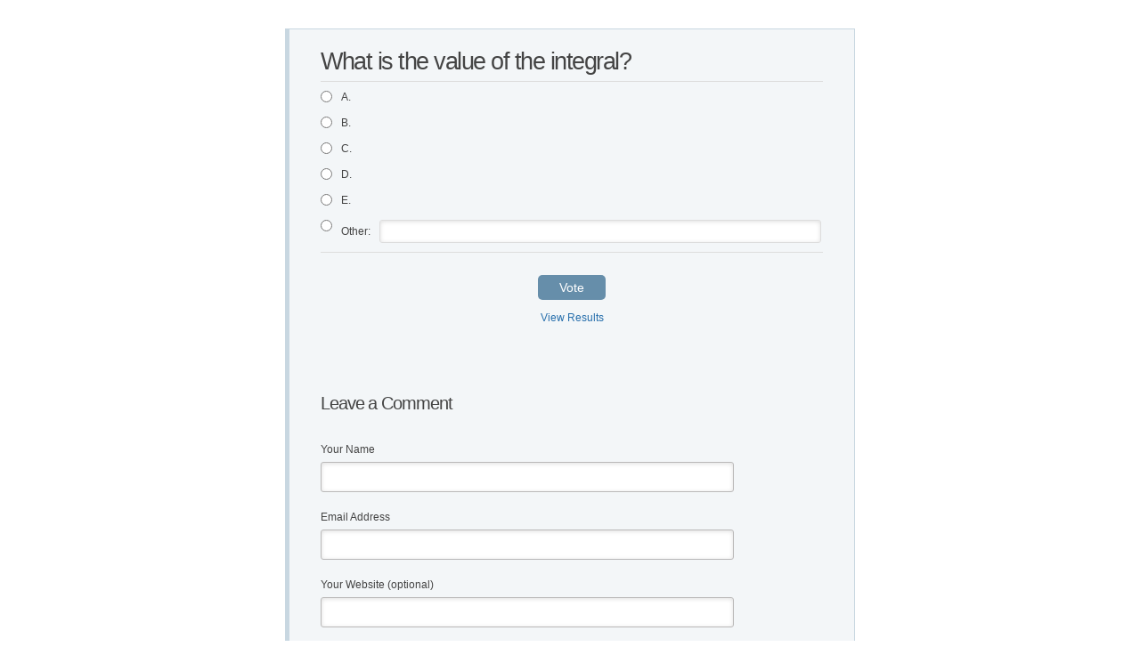

--- FILE ---
content_type: text/html; charset=utf-8
request_url: https://poll.fm/11161318
body_size: 5472
content:
<!DOCTYPE html>
<html lang="en">

<head>
		<meta http-equiv="Content-Type" content="text/html; charset=UTF-8" />
		<link rel="shortcut icon" href="https://app.crowdsignal.com/images/favicon.png" type="image/vnd.microsoft.icon" />
	<link rel="icon" href="https://app.crowdsignal.com/images/favicon.png" type="image/vnd.microsoft.icon" />
	

	<title>
	What is the value of the integral? (poll 11161318)	</title>

	<script type="text/javascript">
		var pd_cdn_url = 'https://poll.fm';
		var pd_cookie_domain = '.poll.fm';

		document.documentElement.className += " js";
	</script>

	<script defer src="https://use.fontawesome.com/releases/v5.3.1/js/all.js" integrity="sha384-kW+oWsYx3YpxvjtZjFXqazFpA7UP/MbiY4jvs+RWZo2+N94PFZ36T6TFkc9O3qoB" crossorigin="anonymous"></script>

	  
<link rel="stylesheet" href="https://poll.fm/css/production/styles.css?m=1710953687" type="text/css" media="all"/>
  <script type="text/javascript" charset="utf-8" src="https://poll.fm/js/jquery/jquery.js"></script>
  <script type="text/javascript" charset="utf-8" src="https://poll.fm/js/validate.js"></script>
  <script type="text/javascript" charset="utf-8" src="https://poll.fm/js/community.js"></script>
<link rel="canonical" href="https://poll.fm/11161318" />
<link rel="alternate" type="application/rss+xml" title="What is the value of the integral?" href="https://poll.fm/11161318/feed" />
<meta name="robots" content="noindex, nofollow, noarchive" />    
<script type="text/javascript" src="https://stats.wp.com/w.js" async defer></script>

<script defer id="bilmur" data-provider="crowdsignal" data-service="admin" src="https://s0.wp.com/wp-content/js/bilmur.min.js?i=8&m=202603"></script><meta name="google-site-verification" content="Vb-nO0TU1JmhUxrqIO0VI06y5UbGraDa62wy5BgLrg0" />
<meta name="viewport" content="width=device-width, initial-scale=1, maximum-scale=5, user-scalable=1"/><style>/** Blue Grey */
.pds-box
{
	width:300px;
	background:#f3f6f8;
	border-color:#c8d7e1;
	border-style:solid;
	border-width:1px 1px 1px 5px;
	box-sizing:border-box;
	color:#444;
	font-family:-apple-system, BlinkMacSystemFont, "Segoe UI", Roboto, Helvetica, Arial, sans-serif, "Apple Color Emoji", "Segoe UI Emoji", "Segoe UI Symbol";
	font-size:12px;
	padding:15px 35px 16px;
	text-align:left;
}

.pds-box .poll__question-media
{
	display:inline-block;
	max-width:224px;
	max-height:134.4px;
	overflow:hidden;
	padding-top:16px;
	margin-bottom:8px;
}

.pds-box .poll__question-media::after
{
	content:"";
	display:block;
	clear:both;
}

.pds-box .poll__question-media audio, .pds-box .poll__question-media span
{
	vertical-align:top;
	max-width:224px;
}

.pds-box .poll__question-media iframe
{
	max-width:224px;
	max-height:134.4px;
}

.pds-box .poll__question-media div
{
	background-size:cover;
	display:inline-block;
	width:224px;
	height:134.4px;
	position:relative;
	overflow:hidden;
}

.pds-box .poll__question-media div img
{
	position:absolute;
	max-width:unset;
	vertical-align:top;
}

.pds-box .poll__answer-media-public
{
	display:inline-block;
	max-width:150px;
	max-height:90px;
	overflow:hidden;
	margin-top:16px;
	margin-bottom:8px;
}

.pds-box .poll__answer-media-public::after
{
	content:"";
	display:block;
	clear:both;
}

.pds-box .poll__answer-media-public audio, .pds-box .poll__answer-media-public span
{
	vertical-align:top;
	max-width:150px;
}

.pds-box .poll__answer-media-public iframe
{
	max-width:150px;
	max-height:90px;
}

.pds-box .poll__answer-media-public div
{
	background-size:cover;
	display:inline-block;
	width:150px;
	height:90px;
	position:relative;
	overflow:hidden;
}

.pds-box .poll__answer-media-public div img
{
	position:absolute;
	max-width:unset;
	vertical-align:top;
}

.pds-box a
{
	outline:0;
}

.pds-box br
{
	display:none;
}

.pds-box .pds-clear
{
	display:none;
}

.pds-box .pds-question-top
{
	font-size:18px;
	font-weight:800;
	line-height:1;
	padding:8px 0;
}

.pds-box .pds-answer
{
	border-color:#ddd;
	border-style:solid;
	border-width:1px 0;
	padding:10px 0;
	text-indent:unset;
}

.pds-box .pds-answer-group
{
	margin:0 0 15px;
}

.pds-box .pds-answer-row
{
	align-items:center;
	display:flex;
	flex-direction:row;
}

.pds-box .pds-answer > .pds-answer-group
{
/* 'Other' option sits above all 'normal' options in the DOM tree */
	margin:15px 0;
}

.pds-box .pds-answer-group:last-child
{
	margin-bottom:0;
}

.pds-box .pds-answer-group img
{
	border:none;
	max-width:100%;
}

.pds-box .pds-answer-input
{
	display:inline-flex;
	margin:0 10px 0 0;
	align-self:flex-start;
}

.pds-box .pds-input-label
{
	cursor:pointer;
	display:inline-flex;
	flex:1;
	line-height:125%;
	word-break:break-word;
}

.pds-box .pds-other-label
{
	cursor:pointer;
	display:inline-flex;
	line-height:125%;
}

.pds-box .pds-answer-other
{
	display:inline-flex;
	flex:1;
	margin:0 0 0 10px;
}

.pds-box .pds-textfield
{
	background:#FFF;
	border:1px solid #DDD;
	font-size:12px;
	padding:2px;
	width:100%;
}

.pds-box .pds-feedback-group
{
	display:flex;
	flex-direction:column;
	margin:0 0 15px;
}

.pds-box .pds-feedback-group:last-child
{
	margin-bottom:0;
}

.pds-box .pds-feedback-label
{
	display:flex;
}

.pds-box .pds-feedback-label .pds-answer-text
{
	flex:1;
	overflow:hidden;
	text-align:left;
	text-overflow:ellipsis;
	white-space:nowrap;
}

.pds-box .pds-feedback-label .pds-feedback-result
{
	text-align:right;
}

.pds-box .pds-feedback-per
{
	font-weight:bold;
}

.pds-box .pds-feedback-votes
{
	font-weight:normal;
	display:none;
}

.pds-box .pds-answer-feedback
{
	background-color:#f1f1f1;
	border:1px solid #d1d1d1;
	box-sizing:border-box;
	height:20px;
	margin:5px 0 0;
	width:100%;
}

.pds-box .pds-answer-feedback-bar
{
	background-color:#668eaa;
	height:100%;
}

.pds-box .pds-vote-button,
.pds-box .pds-vote-button-load
{
	background-color:#668eaa;
	border:0;
	border-radius:5px;
	color:#fff;
	cursor:pointer;
	font-size:14px;
	padding:6px 24px;
	text-decoration:none;
	display:inline-block;
}

.pds-box .pds-vote-button:hover
{
	background-color:#276FAC;
}

.pds-box .pds-vote-button:focus
{
	background-color:#276FAC;
}

.pds-box .pds-vote-button-load
{
	background-color:#276FAC;
}

.pds-box .pds-vote
{
	padding:25px 0 0;
	text-align:center;
}

.pds-box .pds-links,
.pds-box .pds-links-back
{
	display:flex;
	justify-content:center;
	flex-direction:column;
	margin-top:8px;
}

.pds-box .pds-links a,
.pds-box .pds-links-back a
{
	color:#276FAC;
	display:inline-flex;
	font-size:12px;
	font-weight:400;
	line-height:24px;
	text-decoration:none;
	align-self:center;
}

.pds-box .pds-links a:first-child,
.pds-box .pds-links-back a:first-child
{
	margin:0;
}

.pds-box .pds-links a:hover,
.pds-box .pds-links-back a:hover
{
	text-decoration:underline;
}

.pds-box .pds-links a:focus,
.pds-box .pds-links-back a:focus
{
	outline:1px dotted #276FAC;
}

.pds-box .pds-comments span
{
	font-weight:400;
}

.pds-box .pds-total-votes
{
	margin:10px 0 0;
}

.pds-box .pds-total-votes span
{
	font-weight:bold;
}

.pds-box #pds-sharing
{
	align-items:center;
	display:flex;
	flex-direction:column;
	margin:15px 0 0;
}

.pds-box .pds-sharing-facebook
{
	margin:0 0 10px !important;
}

/*# sourceMappingURL=data:application/json;charset=utf-8,%7B%22version%22:3,%22sourceRoot%22:%22%22,%22sources%22:%5B%22../../../../../../assets/stylesheets/polldaddy.com/poll-style/159.scss%22,%22../../../../../../assets/stylesheets/partials/poll-style/_left-border-normal.scss%22,%22../../../../../../assets/stylesheets/partials/_mixins.scss%22%5D,%22names%22:%5B%5D,%22mappings%22:%22AAAA;ACEA;EAiBC,OAhBQ;EAiBR,YDlBuB;ECmBvB,cDlBmB;ECmBnB;EACA;EACA;EACA,ODrBiB;ECsBjB;EACA;EACA;EACA;;AAxBA;ECJA;EACA,WDM8B;ECL9B,YDK8D;ECJ9D;EDKC;EACA;;ACHD;EACC;EACA;EACA;;AAED;EACC;EACA,WDN6B;;ACS9B;EACC,WDV6B;ECW7B,YDX6D;;ACc9D;EACC;EACA;EACA,ODjB6B;ECkB7B,QDlB6D;ECmB7D;EACA;;AAGD;EACC;EACA;EACA;;ADrBD;ECZA;EACA,WDY8B;ECX9B,YDWqC;ECVrC;EDWC;EACA;;ACTD;EACC;EACA;EACA;;AAED;EACC;EACA;;AAGD;EACC,WDJ6B;ECK7B,YDLoC;;ACQrC;EACC;EACA;EACA,ODX6B;ECY7B,QDZoC;ECapC;EACA;;AAGD;EACC;EACA;EACA;;ADHD;EACC;;AAGD;EACC;;AAGD;EACC;;AAGD;EACC;EACA;EACA;EACA;;AAGD;EACC,cD5CqB;EC6CrB;EACA;EACA;EACA;;AAGD;EACC;;AAGD;EACC;EACA;EACA;;AAGD;EACC;;AAGD;EACC;;AAGD;EACC;EACA;;AAGD;EACC;EACA;EACA;;AAGD;EACC;EACA;EACA;EACA;EACA;;AAGD;EACC;EACA;EACA;;AAGD;EACC;EACA;EACA;;AAGD;EACC,YDpG4B;ECqG5B;EACA;EACA;EACA;;AAGD;EACC;EACA;EACA;;AAGD;EACC;;AAGD;EACC;;AAGD;EACC;EACA;EACA;EACA;EACA;;AAGD;EACC;;AAGD;EACC;;AAED;EACC;EAEA;;AAGD;EACC,kBD7IkC;EC8IlC;EACA;EACA;EACA;EACA;;AAGD;EACC,kBD3JW;EC4JX;;AAGD;AAAA;EAEC,kBDjKW;ECkKX;EACA;EACA;EACA;EACA;EACA;EACA;EACA;;AAGD;EACC,kBD5KkB;;AC+KnB;EACC,kBDhLkB;;ACmLnB;EACC,kBDpLkB;;ACuLnB;EACC;EACA;;AAGD;AAAA;EAEC;EACA;EACA;EACA;;AAOD;AAAA;EAEC,OD1MkB;EC2MlB;EACA;EACA;EACA;EACA;EACA;;AAGD;AAAA;EAEC;;AAGD;AAAA;EAEC;;AAGD;AAAA;EAEC;;AAGD;EACC;;AAGD;EACC;;AAGD;EACC;;AAGD;EACC;EACA;EACA;EACA;;AAGD;EACC%22,%22file%22:%22159.css%22%7D */</style>	<meta name="twitter:card" content="summary_large_image" />
	<meta name="twitter:site" content="@Crowdsignalcom" />
	<meta name="twitter:description" content="Poll Answers: A., B., C., D., E., " />
	<meta name="twitter:title" content="What is the value of the integral?" />
	<meta name="twitter:url" content="https://poll.fm/11161318" />
	<meta name="twitter:image" content="https://app.crowdsignal.com/images/twitter-card.png" />
	
	<!--[if IE 7]>
		<link rel="stylesheet" type="text/css" href="https://poll.fm/css/ie7.css?v=5" />
	<![endif]-->

	<!--[if !IE 7]>
		<style type="text/css">
			#wrap {display:table;height:100%}
		</style>
	<![endif]-->

	<!--[if lt IE 10]>
		<script src="https://html5shim.googlecode.com/svn/trunk/html5.js"></script>
	<![endif]-->

	<meta name="viewport" content="width=device-width, maximum-scale=1.0" />
</head>

<body data-ajax-nonce="8df87d03ef" class="shadow logged-out cs-poll">
	<div class="cs-site-content">
		<!-- Google Tag Manager (noscript) -->
	<noscript><iframe src="https://www.googletagmanager.com/ns.html?id=GTM-WQF7499" height="0" width="0" style="display:none;visibility:hidden"></iframe></noscript>
	<!-- End Google Tag Manager (noscript) -->
			<div id="page">
														
			<div id="stage">
 <script type="text/javascript">

	last_comment_hover = null;

			window.is_poll_fm = true;
	
</script>
<div id="stage-inner">
	<div class="grid">
		<div class="grid-center">
						<!-- lots of divs for style compatibility... -->
			<div id="poll">
			<div class="PDS_Poll">
			<div class="css-box pds-box">
			<div class="css-box-outer pds-box-outer">
			<div class="css-box-inner pds-box-inner">
			<main class="css-box-top pds-box-top">
			<form method="get" name="formPoll" action="">
	<div class="css-question pds-question">
		<div class="css-question-outer pds-question-outer">
			<div class="css-question-inner pds-question-inner">
				<div class="css-question-top pds-question-top" style="">
					
					<h2>What is the value of the integral?</h2>
				</div>
			</div>
		</div>
	</div>

	<div class="css-answer pds-answer">
		<span role="group" aria-label="What is the value of the integral?">
							<div class="css-answer-group pds-answer-group">

										<div class="css-answer-row pds-answer-row">
						<span class="css-answer-input pds-answer-input">
																	<input type="radio" name="PDI_answer" id="PDI_answer51081692" value="51081692" />
														</span>
						<label for="PDI_answer51081692"  style="word-break:break-word;">
							<span class="css-answer-span pds-answer-span">A.</span>
						</label>
						<span class="css-clear pds-clear"></span>
					</div>
				</div>
								<div class="css-answer-group pds-answer-group">

										<div class="css-answer-row pds-answer-row">
						<span class="css-answer-input pds-answer-input">
																	<input type="radio" name="PDI_answer" id="PDI_answer51081693" value="51081693" />
														</span>
						<label for="PDI_answer51081693"  style="word-break:break-word;">
							<span class="css-answer-span pds-answer-span">B.</span>
						</label>
						<span class="css-clear pds-clear"></span>
					</div>
				</div>
								<div class="css-answer-group pds-answer-group">

										<div class="css-answer-row pds-answer-row">
						<span class="css-answer-input pds-answer-input">
																	<input type="radio" name="PDI_answer" id="PDI_answer51081694" value="51081694" />
														</span>
						<label for="PDI_answer51081694"  style="word-break:break-word;">
							<span class="css-answer-span pds-answer-span">C.</span>
						</label>
						<span class="css-clear pds-clear"></span>
					</div>
				</div>
								<div class="css-answer-group pds-answer-group">

										<div class="css-answer-row pds-answer-row">
						<span class="css-answer-input pds-answer-input">
																	<input type="radio" name="PDI_answer" id="PDI_answer51081701" value="51081701" />
														</span>
						<label for="PDI_answer51081701"  style="word-break:break-word;">
							<span class="css-answer-span pds-answer-span">D.</span>
						</label>
						<span class="css-clear pds-clear"></span>
					</div>
				</div>
								<div class="css-answer-group pds-answer-group">

										<div class="css-answer-row pds-answer-row">
						<span class="css-answer-input pds-answer-input">
																	<input type="radio" name="PDI_answer" id="PDI_answer51081702" value="51081702" />
														</span>
						<label for="PDI_answer51081702"  style="word-break:break-word;">
							<span class="css-answer-span pds-answer-span">E.</span>
						</label>
						<span class="css-clear pds-clear"></span>
					</div>
				</div>
								<div class="css-answer-group pds-answer-group">
					<div class="css-answer-row pds-answer-row">
						<span class="css-answer-input pds-answer-input">
							<input type="radio" name="PDI_answer" id="PDI_answerOther" value="other" />
						</span>
						<label for="PDI_answerOther" class="css-other-label pds-other-label">
							<span class="css-answer-span pds-answer-span">
								Other:							</span>
						</label>
						<span class="css-answer-other pds-answer-other">
							<input class="css-textfield pds-textfield" type="text" maxlength="50" name="PDI_OtherText" id="PDI_OtherText" />
						</span>
						<span class="css-clear pds-clear"></span>
					</div>
				</div>
						</span>
</div>

	
		<div class="css-vote pds-vote">
			<div class="css-votebutton-outer pds-votebutton-outer">
				<a
					href="vote"
					id="pd-vote-button11161318"
					role="button"
					style="cursor:pointer;"
					data-vote="{&quot;id&quot;:11161318,&quot;o&quot;:&quot;1&quot;,&quot;b&quot;:&quot;1&quot;,&quot;m&quot;:&quot;0&quot;,&quot;at&quot;:&quot;50&quot;,&quot;t&quot;:80,&quot;v&quot;:0,&quot;e&quot;:604800,&quot;n&quot;:&quot;755db8e049f490ef8689feb57de4c2bb&quot;}"
					class="vote-button css-vote-button pds-vote-button">
					Vote				</a>
									<span class="css-links pds-links"><a href="/11161318/results" class="css-view-results pds-view-results">View Results</a>
						<br>
						<span class="css-clear pds-clear"></span>
					</span>
					<span class="css-clear pds-clear"></span>
							</div>
		</div>
			<input type='hidden' name='pz' value='937'>

</form>
				<div class="cs-poll__comments">
										<p class="clear"></p>
										<p class="clear"></p>

					<div class="cs-poll__comments-form-container">
	<h5>Leave a Comment</h5>

	<form method="post" action="/comment" name="formcomment" id="formcomment">

		<input type="hidden" name="poll_id" id="poll_id" value="11161318" />
		<input type="hidden" name="nonce" value="f4ac3046fb"/>

		
		<label for="cname">Your Name</label>
		<input type="text" id="cname" maxlength="50" name="cname" class="cs-polls__comments-text-input" />
		<div id="error-cname" style="display: none;" class="comment-error" >Please enter your name.</div>

		<label for="cemail">Email Address</label>
		<input type="text" id="cemail" maxlength="200" name="cemail" class="cs-polls__comments-text-input" />
		<div id="error-cemail" style="display: none;" class="comment-error" >Please enter your email address.</div>

		<label for="curl">Your Website (optional)</label>
		<input type="text" id="curl" maxlength="400" name="curl"  class="cs-polls__comments-text-input" />

		
		<label for="ctext">Your Comment</label>
		<textarea rows="8" class="textarea-block textarea-small" id="ctext" name="ctext" onblur="countchars(this);" onkeyup="countchars(this);" onchange="countchars(this);"></textarea>
		<div id="error-ctext" style="display: none;" class="comment-error is-wide" >Please enter a comment.</div>

		<p class="count"><span id="charcount">0</span>/4000 chars</p>
		<br/>
		<a href="#" onclick="$('#formcomment').submit(); return false;" class="css-vote-button pds-vote-button">Submit Comment</a>
	</form>
</div>
				</div>
			
			</main> <!-- css-box-top pds-box-top -->
			</div> <!-- css-box-inner pds-box-inner -->
			</div> <!-- css-box-outer pds-box-outer -->
			</div> <!-- css-box pds-box -->
			
						</div> <!-- PDS_Poll -->
			</div> <!-- poll -->
		</div>
						<div class="cs-promo-footer">
		<a href="https://crowdsignal.com?ref=survey-footer">
			<img src="https://app.crowdsignal.com/images/svg/cs-logo-dots.svg" class="cs-promo-footer__dots-logo" alt="Crowdsignal logo" />
		</a>
		<div class="cs-promo-footer__footer" style="">
			<a href="https://crowdsignal.com?ref=survey-footer" class="cs-promo-footer__footer-link" title="Create free online surveys today with Crowdsignal!">
				Created at Crowdsignal.com			</a>
		</div>
	</div>
				</div>
</div>

<script type="text/javascript">
	(function() {
		jQuery( '.dismiss' ).click( function() {
			$( this ).parent().remove();
			return false;
		});

		var number_of_choices = 0;

		jQuery( 'input[name=cname]' ).validate( 'required' );
		jQuery( 'input[name=cemail]' ).validate( 'required' );
		jQuery( 'textarea[name=ctext]' ).validate( 'required' );

		jQuery( '.answers li' ).unbind( 'click' ).click( function( e ) {
			//check that type not exceeded...
			e.stopPropagation();

			if( number_of_choices > 1 ) {
				var input = jQuery( this ).find( 'input[name=PDI_answer]' );

				if ( input.val() == 'other' ) return false;

				answer_click( number_of_choices, input );

				if ( input.is(':checked') )
					input.parents( 'li' ).addClass( 'select' );
				else
					input.parents( 'li' ).removeClass( 'select' );

				return true;
			}
		} );

		jQuery( '.answers li img' ).on( 'click', function( e ) {
			jQuery( this ).closest( 'li' ).find( 'input' ).prop( 'checked', true );
		} );

		jQuery( '.answers :input[name=PDI_OtherText]' ).unbind('blur').blur( function() {
			//check that type not exceeded...
			var type = 0;
			if (type == 0) {
				var other_text = jQuery( this ).val();
				if( other_text && other_text.length > 0 )
					jQuery( '#PDI_answerOther' ).prop( 'checked', true );
			}
	    	else if( type > 1 ) {
				var input = jQuery( this );
				answer_click( type, input );

				if( input.val().length > 0 )
					input.parents( 'li' ).addClass( 'select' );
				else
					input.parents( 'li' ).removeClass( 'select' );

	            return true;
			}
		} );

		jQuery( 'a.del-embed-url' ).click( function() {
			var data = {};

			data['_pd_nonce'] = '42eb7e46c9';
			data['id']        = 11161318;

			jQuery.post( '', data, function( response ) {
	          	if ( response ) {
	          		jQuery( '.poll-link' ).fadeOut();
	          	}
	        } );

			return false;
		} );

		jQuery( 'a.toggle-poll-state' ).click( function() {
			var data = {};
			var button = jQuery(this);
			var open = 'Open Poll';
			var close = 'Close Poll';

			data['_pd_nonce'] = '2a8d1f79bc';
			data['id']        = 11161318;

			jQuery.post( '', data, function( response ) {
	          	if ( response ) {
	          		if ( response == 'open' )
	          			button.html( close );
	          		else
	          			button.html( open );
	          	}
	        } );

			return false;
		});

	} )();

	alert_no_answer = 'Please choose an answer first!';

	function st_go(a) {
		return '';
	}

	st = {
		"p": "11161318",
		"v": "2"
	};

	
	
	function comment_init() {
	 	// Poll comment moderate click

		$('a.delete-comment, a.approve-comment').unbind('click');

		$( 'a.delete-comment, a.approve-comment' ).click( function() {

			var item   = $( this );
			var row	   = item.parents( 'li.com' );

			// Remove button, show loading
			item.loading();

			$.ajax( {
				url: item.attr( 'href' ) + '&ajax=true',
				success: function( response ) {
					if ( PollDaddy.is_fatal( response ) )
						item.loading();
					else {
						row.replaceWith( response );
						comment_init();
					}
				}
			} );
			return false;
		});
	}

	(function() {
		jQuery('.vote-button').click( vote );

		comment_init();
	})();

</script>


<!-- close stage div -->
</div>

<!-- close page div -->
</div>


<!-- close cs-site-content div -->
</div>

</body>
</html>
